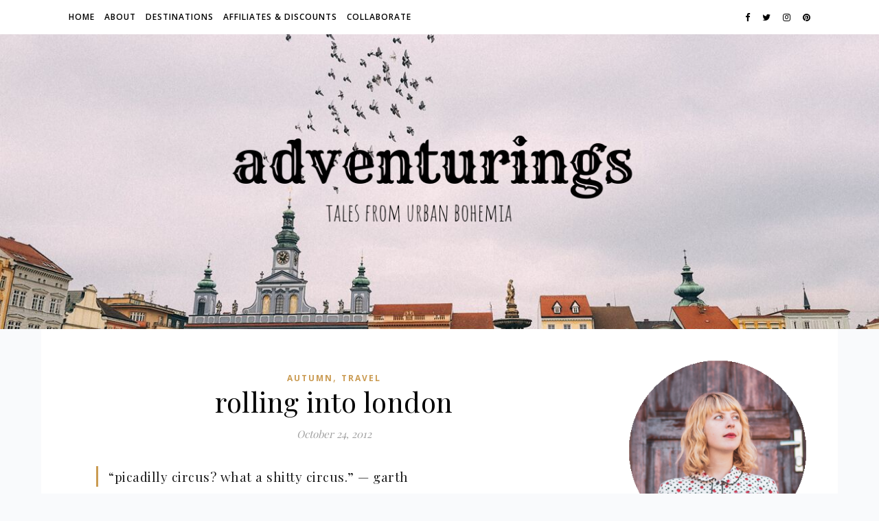

--- FILE ---
content_type: text/html; charset=UTF-8
request_url: https://adventurings.com/rolling-into-london/
body_size: 17583
content:
<!DOCTYPE html>
<html lang="en-US">
<head>
	<meta charset="UTF-8">
	<meta name="viewport" content="width=device-width, initial-scale=1.0" />
	<link rel="profile" href="https://gmpg.org/xfn/11">

<title>rolling into london &#8211; Adventurings</title>
<link rel='dns-prefetch' href='//fonts.googleapis.com' />
<link rel='dns-prefetch' href='//s.w.org' />
<link rel="alternate" type="application/rss+xml" title="Adventurings &raquo; Feed" href="https://adventurings.com/feed/" />
<link rel="alternate" type="application/rss+xml" title="Adventurings &raquo; Comments Feed" href="https://adventurings.com/comments/feed/" />
<link rel="alternate" type="application/rss+xml" title="Adventurings &raquo; rolling into london Comments Feed" href="https://adventurings.com/rolling-into-london/feed/" />
		<!-- This site uses the Google Analytics by MonsterInsights plugin v8.1.0 - Using Analytics tracking - https://www.monsterinsights.com/ -->
							<script src="//www.googletagmanager.com/gtag/js?id=UA-47283140-1"  type="text/javascript" data-cfasync="false" async></script>
			<script type="text/javascript" data-cfasync="false">
				var mi_version = '8.1.0';
				var mi_track_user = true;
				var mi_no_track_reason = '';
				
								var disableStrs = [
															'ga-disable-UA-47283140-1',
									];

				/* Function to detect opted out users */
				function __gtagTrackerIsOptedOut() {
					for ( var index = 0; index < disableStrs.length; index++ ) {
						if ( document.cookie.indexOf( disableStrs[ index ] + '=true' ) > -1 ) {
							return true;
						}
					}

					return false;
				}

				/* Disable tracking if the opt-out cookie exists. */
				if ( __gtagTrackerIsOptedOut() ) {
					for ( var index = 0; index < disableStrs.length; index++ ) {
						window[ disableStrs[ index ] ] = true;
					}
				}

				/* Opt-out function */
				function __gtagTrackerOptout() {
					for ( var index = 0; index < disableStrs.length; index++ ) {
						document.cookie = disableStrs[ index ] + '=true; expires=Thu, 31 Dec 2099 23:59:59 UTC; path=/';
						window[ disableStrs[ index ] ] = true;
					}
				}

				if ( 'undefined' === typeof gaOptout ) {
					function gaOptout() {
						__gtagTrackerOptout();
					}
				}
								window.dataLayer = window.dataLayer || [];

				window.MonsterInsightsDualTracker = {
					helpers: {},
					trackers: {},
				};
				if ( mi_track_user ) {
					function __gtagDataLayer() {
						dataLayer.push( arguments );
					}

					function __gtagTracker( type, name, parameters ) {
						if ( type === 'event' ) {
							
															parameters.send_to = monsterinsights_frontend.ua;
								__gtagDataLayer.apply( null, arguments );
													} else {
							__gtagDataLayer.apply( null, arguments );
						}
					}
					__gtagTracker( 'js', new Date() );
					__gtagTracker( 'set', {
						'developer_id.dZGIzZG' : true,
											} );
															__gtagTracker( 'config', 'UA-47283140-1', {"forceSSL":"true","link_attribution":"true"} );
										window.gtag = __gtagTracker;										(
						function () {
							/* https://developers.google.com/analytics/devguides/collection/analyticsjs/ */
							/* ga and __gaTracker compatibility shim. */
							var noopfn = function () {
								return null;
							};
							var newtracker = function () {
								return new Tracker();
							};
							var Tracker = function () {
								return null;
							};
							var p = Tracker.prototype;
							p.get = noopfn;
							p.set = noopfn;
							p.send = function (){
								var args = Array.prototype.slice.call(arguments);
								args.unshift( 'send' );
								__gaTracker.apply(null, args);
							};
							var __gaTracker = function () {
								var len = arguments.length;
								if ( len === 0 ) {
									return;
								}
								var f = arguments[len - 1];
								if ( typeof f !== 'object' || f === null || typeof f.hitCallback !== 'function' ) {
									if ( 'send' === arguments[0] ) {
										var hitConverted, hitObject = false, action;
										if ( 'event' === arguments[1] ) {
											if ( 'undefined' !== typeof arguments[3] ) {
												hitObject = {
													'eventAction': arguments[3],
													'eventCategory': arguments[2],
													'eventLabel': arguments[4],
													'value': arguments[5] ? arguments[5] : 1,
												}
											}
										}
										if ( 'pageview' === arguments[1] ) {
											if ( 'undefined' !== typeof arguments[2] ) {
												hitObject = {
													'eventAction': 'page_view',
													'page_path' : arguments[2],
												}
											}
										}
										if ( typeof arguments[2] === 'object' ) {
											hitObject = arguments[2];
										}
										if ( typeof arguments[5] === 'object' ) {
											Object.assign( hitObject, arguments[5] );
										}
										if ( 'undefined' !== typeof arguments[1].hitType ) {
											hitObject = arguments[1];
											if ( 'pageview' === hitObject.hitType ) {
												hitObject.eventAction = 'page_view';
											}
										}
										if ( hitObject ) {
											action = 'timing' === arguments[1].hitType ? 'timing_complete' : hitObject.eventAction;
											hitConverted = mapArgs( hitObject );
											__gtagTracker( 'event', action, hitConverted );
										}
									}
									return;
								}

								function mapArgs( args ) {
									var arg, hit = {};
									var gaMap = {
										'eventCategory': 'event_category',
										'eventAction': 'event_action',
										'eventLabel': 'event_label',
										'eventValue': 'event_value',
										'nonInteraction': 'non_interaction',
										'timingCategory': 'event_category',
										'timingVar': 'name',
										'timingValue': 'value',
										'timingLabel': 'event_label',
										'page' : 'page_path',
										'location' : 'page_location',
										'title' : 'page_title',
									};
									for ( arg in args ) {
																				if ( ! ( ! args.hasOwnProperty(arg) || ! gaMap.hasOwnProperty(arg) ) ) {
											hit[gaMap[arg]] = args[arg];
										} else {
											hit[arg] = args[arg];
										}
									}
									return hit;
								}

								try {
									f.hitCallback();
								} catch ( ex ) {
								}
							};
							__gaTracker.create = newtracker;
							__gaTracker.getByName = newtracker;
							__gaTracker.getAll = function () {
								return [];
							};
							__gaTracker.remove = noopfn;
							__gaTracker.loaded = true;
							window['__gaTracker'] = __gaTracker;
						}
					)();
									} else {
										console.log( "" );
					( function () {
							function __gtagTracker() {
								return null;
							}
							window['__gtagTracker'] = __gtagTracker;
							window['gtag'] = __gtagTracker;
					} )();
									}
			</script>
				<!-- / Google Analytics by MonsterInsights -->
				<script type="text/javascript">
			window._wpemojiSettings = {"baseUrl":"https:\/\/s.w.org\/images\/core\/emoji\/13.0.1\/72x72\/","ext":".png","svgUrl":"https:\/\/s.w.org\/images\/core\/emoji\/13.0.1\/svg\/","svgExt":".svg","source":{"concatemoji":"https:\/\/adventurings.com\/wp-includes\/js\/wp-emoji-release.min.js?ver=5.6.10"}};
			!function(e,a,t){var n,r,o,i=a.createElement("canvas"),p=i.getContext&&i.getContext("2d");function s(e,t){var a=String.fromCharCode;p.clearRect(0,0,i.width,i.height),p.fillText(a.apply(this,e),0,0);e=i.toDataURL();return p.clearRect(0,0,i.width,i.height),p.fillText(a.apply(this,t),0,0),e===i.toDataURL()}function c(e){var t=a.createElement("script");t.src=e,t.defer=t.type="text/javascript",a.getElementsByTagName("head")[0].appendChild(t)}for(o=Array("flag","emoji"),t.supports={everything:!0,everythingExceptFlag:!0},r=0;r<o.length;r++)t.supports[o[r]]=function(e){if(!p||!p.fillText)return!1;switch(p.textBaseline="top",p.font="600 32px Arial",e){case"flag":return s([127987,65039,8205,9895,65039],[127987,65039,8203,9895,65039])?!1:!s([55356,56826,55356,56819],[55356,56826,8203,55356,56819])&&!s([55356,57332,56128,56423,56128,56418,56128,56421,56128,56430,56128,56423,56128,56447],[55356,57332,8203,56128,56423,8203,56128,56418,8203,56128,56421,8203,56128,56430,8203,56128,56423,8203,56128,56447]);case"emoji":return!s([55357,56424,8205,55356,57212],[55357,56424,8203,55356,57212])}return!1}(o[r]),t.supports.everything=t.supports.everything&&t.supports[o[r]],"flag"!==o[r]&&(t.supports.everythingExceptFlag=t.supports.everythingExceptFlag&&t.supports[o[r]]);t.supports.everythingExceptFlag=t.supports.everythingExceptFlag&&!t.supports.flag,t.DOMReady=!1,t.readyCallback=function(){t.DOMReady=!0},t.supports.everything||(n=function(){t.readyCallback()},a.addEventListener?(a.addEventListener("DOMContentLoaded",n,!1),e.addEventListener("load",n,!1)):(e.attachEvent("onload",n),a.attachEvent("onreadystatechange",function(){"complete"===a.readyState&&t.readyCallback()})),(n=t.source||{}).concatemoji?c(n.concatemoji):n.wpemoji&&n.twemoji&&(c(n.twemoji),c(n.wpemoji)))}(window,document,window._wpemojiSettings);
		</script>
		<style type="text/css">
img.wp-smiley,
img.emoji {
	display: inline !important;
	border: none !important;
	box-shadow: none !important;
	height: 1em !important;
	width: 1em !important;
	margin: 0 .07em !important;
	vertical-align: -0.1em !important;
	background: none !important;
	padding: 0 !important;
}
</style>
	<link rel='stylesheet' id='wp-block-library-css'  href='https://adventurings.com/wp-includes/css/dist/block-library/style.min.css?ver=5.6.10' type='text/css' media='all' />
<link rel='stylesheet' id='SFSImainCss-css'  href='https://adventurings.com/wp-content/plugins/ultimate-social-media-icons/css/sfsi-style.css?ver=5.6.10' type='text/css' media='all' />
<link rel='stylesheet' id='ashe-style-css'  href='https://adventurings.com/wp-content/themes/ashe/style.css?ver=1.8.2' type='text/css' media='all' />
<link rel='stylesheet' id='fontawesome-css'  href='https://adventurings.com/wp-content/themes/ashe/assets/css/font-awesome.css?ver=5.6.10' type='text/css' media='all' />
<link rel='stylesheet' id='fontello-css'  href='https://adventurings.com/wp-content/themes/ashe/assets/css/fontello.css?ver=5.6.10' type='text/css' media='all' />
<link rel='stylesheet' id='slick-css'  href='https://adventurings.com/wp-content/themes/ashe/assets/css/slick.css?ver=5.6.10' type='text/css' media='all' />
<link rel='stylesheet' id='scrollbar-css'  href='https://adventurings.com/wp-content/themes/ashe/assets/css/perfect-scrollbar.css?ver=5.6.10' type='text/css' media='all' />
<link rel='stylesheet' id='ashe-responsive-css'  href='https://adventurings.com/wp-content/themes/ashe/assets/css/responsive.css?ver=1.8.2' type='text/css' media='all' />
<link rel='stylesheet' id='ashe-playfair-font-css'  href='//fonts.googleapis.com/css?family=Playfair+Display%3A400%2C700&#038;ver=1.0.0' type='text/css' media='all' />
<link rel='stylesheet' id='ashe-opensans-font-css'  href='//fonts.googleapis.com/css?family=Open+Sans%3A400italic%2C400%2C600italic%2C600%2C700italic%2C700&#038;ver=1.0.0' type='text/css' media='all' />
<link rel='stylesheet' id='goodrds_css-css'  href='https://adventurings.com/wp-content/plugins/display-good-reads-books/goodrds.css?ver=1568916052' type='text/css' media='all' />
<script type='text/javascript' id='monsterinsights-frontend-script-js-extra'>
/* <![CDATA[ */
var monsterinsights_frontend = {"js_events_tracking":"true","download_extensions":"doc,pdf,ppt,zip,xls,docx,pptx,xlsx","inbound_paths":"[{\"path\":\"\\\/go\\\/\",\"label\":\"affiliate\"},{\"path\":\"\\\/recommend\\\/\",\"label\":\"affiliate\"}]","home_url":"https:\/\/adventurings.com","hash_tracking":"false","ua":"UA-47283140-1","v4_id":""};
/* ]]> */
</script>
<script type='text/javascript' src='https://adventurings.com/wp-content/plugins/google-analytics-for-wordpress/assets/js/frontend-gtag.min.js?ver=8.1.0' id='monsterinsights-frontend-script-js'></script>
<script type='text/javascript' src='https://adventurings.com/wp-includes/js/jquery/jquery.min.js?ver=3.5.1' id='jquery-core-js'></script>
<script type='text/javascript' src='https://adventurings.com/wp-includes/js/jquery/jquery-migrate.min.js?ver=3.3.2' id='jquery-migrate-js'></script>
<link rel="https://api.w.org/" href="https://adventurings.com/wp-json/" /><link rel="alternate" type="application/json" href="https://adventurings.com/wp-json/wp/v2/posts/618" /><link rel="EditURI" type="application/rsd+xml" title="RSD" href="https://adventurings.com/xmlrpc.php?rsd" />
<link rel="wlwmanifest" type="application/wlwmanifest+xml" href="https://adventurings.com/wp-includes/wlwmanifest.xml" /> 
<meta name="generator" content="WordPress 5.6.10" />
<link rel="canonical" href="https://adventurings.com/rolling-into-london/" />
<link rel='shortlink' href='https://adventurings.com/?p=618' />
<link rel="alternate" type="application/json+oembed" href="https://adventurings.com/wp-json/oembed/1.0/embed?url=https%3A%2F%2Fadventurings.com%2Frolling-into-london%2F" />
<link rel="alternate" type="text/xml+oembed" href="https://adventurings.com/wp-json/oembed/1.0/embed?url=https%3A%2F%2Fadventurings.com%2Frolling-into-london%2F&#038;format=xml" />
<meta name="follow.[base64]" content="Qv2Yrfm4vUL6F0DtazD4"/><meta name="viewport" content="width=device-width, initial-scale=1"><link rel="pingback" href="https://adventurings.com/xmlrpc.php">
<style id="ashe_dynamic_css">#top-bar {background-color: #ffffff;}#top-bar a {color: #000000;}#top-bar a:hover,#top-bar li.current-menu-item > a,#top-bar li.current-menu-ancestor > a,#top-bar .sub-menu li.current-menu-item > a,#top-bar .sub-menu li.current-menu-ancestor> a {color: #ca9b52;}#top-menu .sub-menu,#top-menu .sub-menu a {background-color: #ffffff;border-color: rgba(0,0,0, 0.05);}.header-logo a,.site-description {color: #111111;}.entry-header {background-color: #ffffff;}#main-nav {background-color: #ffffff;box-shadow: 0px 1px 5px rgba(0,0,0, 0.1);}#featured-links h6 {background-color: rgba(255,255,255, 0.85);color: #000000;}#main-nav a,#main-nav i,#main-nav #s {color: #000000;}.main-nav-sidebar span,.sidebar-alt-close-btn span {background-color: #000000;}#main-nav a:hover,#main-nav i:hover,#main-nav li.current-menu-item > a,#main-nav li.current-menu-ancestor > a,#main-nav .sub-menu li.current-menu-item > a,#main-nav .sub-menu li.current-menu-ancestor> a {color: #ca9b52;}.main-nav-sidebar:hover span {background-color: #ca9b52;}#main-menu .sub-menu,#main-menu .sub-menu a {background-color: #ffffff;border-color: rgba(0,0,0, 0.05);}#main-nav #s {background-color: #ffffff;}#main-nav #s::-webkit-input-placeholder { /* Chrome/Opera/Safari */color: rgba(0,0,0, 0.7);}#main-nav #s::-moz-placeholder { /* Firefox 19+ */color: rgba(0,0,0, 0.7);}#main-nav #s:-ms-input-placeholder { /* IE 10+ */color: rgba(0,0,0, 0.7);}#main-nav #s:-moz-placeholder { /* Firefox 18- */color: rgba(0,0,0, 0.7);}/* Background */.sidebar-alt,#featured-links,.main-content,.featured-slider-area,.page-content select,.page-content input,.page-content textarea {background-color: #ffffff;}/* Text */.page-content,.page-content select,.page-content input,.page-content textarea,.page-content .post-author a,.page-content .ashe-widget a,.page-content .comment-author {color: #464646;}/* Title */.page-content h1,.page-content h2,.page-content h3,.page-content h4,.page-content h5,.page-content h6,.page-content .post-title a,.page-content .author-description h4 a,.page-content .related-posts h4 a,.page-content .blog-pagination .previous-page a,.page-content .blog-pagination .next-page a,blockquote,.page-content .post-share a {color: #030303;}.page-content .post-title a:hover {color: rgba(3,3,3, 0.75);}/* Meta */.page-content .post-date,.page-content .post-comments,.page-content .post-author,.page-content [data-layout*="list"] .post-author a,.page-content .related-post-date,.page-content .comment-meta a,.page-content .author-share a,.page-content .post-tags a,.page-content .tagcloud a,.widget_categories li,.widget_archive li,.ahse-subscribe-box p,.rpwwt-post-author,.rpwwt-post-categories,.rpwwt-post-date,.rpwwt-post-comments-number {color: #a1a1a1;}.page-content input::-webkit-input-placeholder { /* Chrome/Opera/Safari */color: #a1a1a1;}.page-content input::-moz-placeholder { /* Firefox 19+ */color: #a1a1a1;}.page-content input:-ms-input-placeholder { /* IE 10+ */color: #a1a1a1;}.page-content input:-moz-placeholder { /* Firefox 18- */color: #a1a1a1;}/* Accent */.page-content a,.post-categories,.page-content .ashe-widget.widget_text a {color: #ca9b52;}.page-content .elementor a,.page-content .elementor a:hover {color: inherit;}.ps-container > .ps-scrollbar-y-rail > .ps-scrollbar-y {background: #ca9b52;}.page-content a:hover {color: rgba(202,155,82, 0.8);}blockquote {border-color: #ca9b52;}/* Selection */::-moz-selection {color: #ffffff;background: #ca9b52;}::selection {color: #ffffff;background: #ca9b52;}/* Border */.page-content .post-footer,[data-layout*="list"] .blog-grid > li,.page-content .author-description,.page-content .related-posts,.page-content .entry-comments,.page-content .ashe-widget li,.page-content #wp-calendar,.page-content #wp-calendar caption,.page-content #wp-calendar tbody td,.page-content .widget_nav_menu li a,.page-content .tagcloud a,.page-content select,.page-content input,.page-content textarea,.widget-title h2:before,.widget-title h2:after,.post-tags a,.gallery-caption,.wp-caption-text,table tr,table th,table td,pre,.category-description {border-color: #e8e8e8;}hr {background-color: #e8e8e8;}/* Buttons */.widget_search i,.widget_search #searchsubmit,.single-navigation i,.page-content .submit,.page-content .blog-pagination.numeric a,.page-content .blog-pagination.load-more a,.page-content .ashe-subscribe-box input[type="submit"],.page-content .widget_wysija input[type="submit"],.page-content .post-password-form input[type="submit"],.page-content .wpcf7 [type="submit"] {color: #ffffff;background-color: #333333;}.single-navigation i:hover,.page-content .submit:hover,.page-content .blog-pagination.numeric a:hover,.page-content .blog-pagination.numeric span,.page-content .blog-pagination.load-more a:hover,.page-content .ashe-subscribe-box input[type="submit"]:hover,.page-content .widget_wysija input[type="submit"]:hover,.page-content .post-password-form input[type="submit"]:hover,.page-content .wpcf7 [type="submit"]:hover {color: #ffffff;background-color: #ca9b52;}/* Image Overlay */.image-overlay,#infscr-loading,.page-content h4.image-overlay {color: #ffffff;background-color: rgba(73,73,73, 0.3);}.image-overlay a,.post-slider .prev-arrow,.post-slider .next-arrow,.page-content .image-overlay a,#featured-slider .slick-arrow,#featured-slider .slider-dots {color: #ffffff;}.slide-caption {background: rgba(255,255,255, 0.95);}#featured-slider .slick-active {background: #ffffff;}#page-footer,#page-footer select,#page-footer input,#page-footer textarea {background-color: #f6f6f6;color: #333333;}#page-footer,#page-footer a,#page-footer select,#page-footer input,#page-footer textarea {color: #333333;}#page-footer #s::-webkit-input-placeholder { /* Chrome/Opera/Safari */color: #333333;}#page-footer #s::-moz-placeholder { /* Firefox 19+ */color: #333333;}#page-footer #s:-ms-input-placeholder { /* IE 10+ */color: #333333;}#page-footer #s:-moz-placeholder { /* Firefox 18- */color: #333333;}/* Title */#page-footer h1,#page-footer h2,#page-footer h3,#page-footer h4,#page-footer h5,#page-footer h6 {color: #111111;}#page-footer a:hover {color: #ca9b52;}/* Border */#page-footer a,#page-footer .ashe-widget li,#page-footer #wp-calendar,#page-footer #wp-calendar caption,#page-footer #wp-calendar tbody td,#page-footer .widget_nav_menu li a,#page-footer select,#page-footer input,#page-footer textarea,#page-footer .widget-title h2:before,#page-footer .widget-title h2:after,.footer-widgets {border-color: #e0dbdb;}#page-footer hr {background-color: #e0dbdb;}.ashe-preloader-wrap {background-color: #ffffff;}@media screen and ( max-width: 768px ) {#featured-links {display: none;}}@media screen and ( max-width: 640px ) {.related-posts {display: none;}}.header-logo a {font-family: 'Open Sans';}#top-menu li a {font-family: 'Open Sans';}#main-menu li a {font-family: 'Open Sans';}#mobile-menu li {font-family: 'Open Sans';}#top-menu li a,#main-menu li a,#mobile-menu li {text-transform: uppercase;}.boxed-wrapper {max-width: 1160px;}.sidebar-alt {max-width: 340px;left: -340px; padding: 85px 35px 0px;}.sidebar-left,.sidebar-right {width: 307px;}.main-container {width: calc(100% - 307px);width: -webkit-calc(100% - 307px);}#top-bar > div,#main-nav > div,#featured-links,.main-content,.page-footer-inner,.featured-slider-area.boxed-wrapper {padding-left: 40px;padding-right: 40px;}#top-menu {float: left;}.top-bar-socials {float: right;}.entry-header {height: 500px;background-image:url(https://adventurings.com/wp-content/uploads/2019/09/adventurings-6.png);background-size: cover;}.entry-header {background-position: center center;}.logo-img {max-width: 500px;}.mini-logo a {max-width: 70px;}.header-logo a:not(.logo-img),.site-description {display: none;}#main-nav {text-align: center;}.main-nav-sidebar {position: absolute;top: 0px;left: 40px;z-index: 1;}.main-nav-icons {position: absolute;top: 0px;right: 40px;z-index: 2;}.mini-logo {position: absolute;left: auto;top: 0;}.main-nav-sidebar ~ .mini-logo {margin-left: 30px;}#featured-links .featured-link {margin-right: 20px;}#featured-links .featured-link:last-of-type {margin-right: 0;}#featured-links .featured-link {width: calc( (100% - -20px) / 0 - 1px);width: -webkit-calc( (100% - -20px) / 0- 1px);}.featured-link:nth-child(1) .cv-inner {display: none;}.featured-link:nth-child(2) .cv-inner {display: none;}.featured-link:nth-child(3) .cv-inner {display: none;}.blog-grid > li {width: 100%;margin-bottom: 30px;}.sidebar-right {padding-left: 37px;}.post-content > p:first-of-type:first-letter {font-family: "Playfair Display";font-weight: 400;float: left;margin: 0px 12px 0 0;font-size: 80px;line-height: 65px;text-align: center;color: #030303;}@-moz-document url-prefix() {.post-content > p:first-of-type:first-letter {margin-top: 10px !important;}}.footer-widgets > .ashe-widget {width: 30%;margin-right: 5%;}.footer-widgets > .ashe-widget:nth-child(3n+3) {margin-right: 0;}.footer-widgets > .ashe-widget:nth-child(3n+4) {clear: both;}.copyright-info {float: right;}.footer-socials {float: left;}.woocommerce div.product .stock,.woocommerce div.product p.price,.woocommerce div.product span.price,.woocommerce ul.products li.product .price,.woocommerce-Reviews .woocommerce-review__author,.woocommerce form .form-row .required,.woocommerce form .form-row.woocommerce-invalid label,.woocommerce .page-content div.product .woocommerce-tabs ul.tabs li a {color: #464646;}.woocommerce a.remove:hover {color: #464646 !important;}.woocommerce a.remove,.woocommerce .product_meta,.page-content .woocommerce-breadcrumb,.page-content .woocommerce-review-link,.page-content .woocommerce-breadcrumb a,.page-content .woocommerce-MyAccount-navigation-link a,.woocommerce .woocommerce-info:before,.woocommerce .page-content .woocommerce-result-count,.woocommerce-page .page-content .woocommerce-result-count,.woocommerce-Reviews .woocommerce-review__published-date,.woocommerce .product_list_widget .quantity,.woocommerce .widget_products .amount,.woocommerce .widget_price_filter .price_slider_amount,.woocommerce .widget_recently_viewed_products .amount,.woocommerce .widget_top_rated_products .amount,.woocommerce .widget_recent_reviews .reviewer {color: #a1a1a1;}.woocommerce a.remove {color: #a1a1a1 !important;}p.demo_store,.woocommerce-store-notice,.woocommerce span.onsale { background-color: #ca9b52;}.woocommerce .star-rating::before,.woocommerce .star-rating span::before,.woocommerce .page-content ul.products li.product .button,.page-content .woocommerce ul.products li.product .button,.page-content .woocommerce-MyAccount-navigation-link.is-active a,.page-content .woocommerce-MyAccount-navigation-link a:hover { color: #ca9b52;}.woocommerce form.login,.woocommerce form.register,.woocommerce-account fieldset,.woocommerce form.checkout_coupon,.woocommerce .woocommerce-info,.woocommerce .woocommerce-error,.woocommerce .woocommerce-message,.woocommerce .widget_shopping_cart .total,.woocommerce.widget_shopping_cart .total,.woocommerce-Reviews .comment_container,.woocommerce-cart #payment ul.payment_methods,#add_payment_method #payment ul.payment_methods,.woocommerce-checkout #payment ul.payment_methods,.woocommerce div.product .woocommerce-tabs ul.tabs::before,.woocommerce div.product .woocommerce-tabs ul.tabs::after,.woocommerce div.product .woocommerce-tabs ul.tabs li,.woocommerce .woocommerce-MyAccount-navigation-link,.select2-container--default .select2-selection--single {border-color: #e8e8e8;}.woocommerce-cart #payment,#add_payment_method #payment,.woocommerce-checkout #payment,.woocommerce .woocommerce-info,.woocommerce .woocommerce-error,.woocommerce .woocommerce-message,.woocommerce div.product .woocommerce-tabs ul.tabs li {background-color: rgba(232,232,232, 0.3);}.woocommerce-cart #payment div.payment_box::before,#add_payment_method #payment div.payment_box::before,.woocommerce-checkout #payment div.payment_box::before {border-color: rgba(232,232,232, 0.5);}.woocommerce-cart #payment div.payment_box,#add_payment_method #payment div.payment_box,.woocommerce-checkout #payment div.payment_box {background-color: rgba(232,232,232, 0.5);}.page-content .woocommerce input.button,.page-content .woocommerce a.button,.page-content .woocommerce a.button.alt,.page-content .woocommerce button.button.alt,.page-content .woocommerce input.button.alt,.page-content .woocommerce #respond input#submit.alt,.woocommerce .page-content .widget_product_search input[type="submit"],.woocommerce .page-content .woocommerce-message .button,.woocommerce .page-content a.button.alt,.woocommerce .page-content button.button.alt,.woocommerce .page-content #respond input#submit,.woocommerce .page-content .widget_price_filter .button,.woocommerce .page-content .woocommerce-message .button,.woocommerce-page .page-content .woocommerce-message .button,.woocommerce .page-content nav.woocommerce-pagination ul li a,.woocommerce .page-content nav.woocommerce-pagination ul li span {color: #ffffff;background-color: #333333;}.page-content .woocommerce input.button:hover,.page-content .woocommerce a.button:hover,.page-content .woocommerce a.button.alt:hover,.page-content .woocommerce button.button.alt:hover,.page-content .woocommerce input.button.alt:hover,.page-content .woocommerce #respond input#submit.alt:hover,.woocommerce .page-content .woocommerce-message .button:hover,.woocommerce .page-content a.button.alt:hover,.woocommerce .page-content button.button.alt:hover,.woocommerce .page-content #respond input#submit:hover,.woocommerce .page-content .widget_price_filter .button:hover,.woocommerce .page-content .woocommerce-message .button:hover,.woocommerce-page .page-content .woocommerce-message .button:hover,.woocommerce .page-content nav.woocommerce-pagination ul li a:hover,.woocommerce .page-content nav.woocommerce-pagination ul li span.current {color: #ffffff;background-color: #ca9b52;}.woocommerce .page-content nav.woocommerce-pagination ul li a.prev,.woocommerce .page-content nav.woocommerce-pagination ul li a.next {color: #333333;}.woocommerce .page-content nav.woocommerce-pagination ul li a.prev:hover,.woocommerce .page-content nav.woocommerce-pagination ul li a.next:hover {color: #ca9b52;}.woocommerce .page-content nav.woocommerce-pagination ul li a.prev:after,.woocommerce .page-content nav.woocommerce-pagination ul li a.next:after {color: #ffffff;}.woocommerce .page-content nav.woocommerce-pagination ul li a.prev:hover:after,.woocommerce .page-content nav.woocommerce-pagination ul li a.next:hover:after {color: #ffffff;}.cssload-cube{background-color:#333333;width:9px;height:9px;position:absolute;margin:auto;animation:cssload-cubemove 2s infinite ease-in-out;-o-animation:cssload-cubemove 2s infinite ease-in-out;-ms-animation:cssload-cubemove 2s infinite ease-in-out;-webkit-animation:cssload-cubemove 2s infinite ease-in-out;-moz-animation:cssload-cubemove 2s infinite ease-in-out}.cssload-cube1{left:13px;top:0;animation-delay:.1s;-o-animation-delay:.1s;-ms-animation-delay:.1s;-webkit-animation-delay:.1s;-moz-animation-delay:.1s}.cssload-cube2{left:25px;top:0;animation-delay:.2s;-o-animation-delay:.2s;-ms-animation-delay:.2s;-webkit-animation-delay:.2s;-moz-animation-delay:.2s}.cssload-cube3{left:38px;top:0;animation-delay:.3s;-o-animation-delay:.3s;-ms-animation-delay:.3s;-webkit-animation-delay:.3s;-moz-animation-delay:.3s}.cssload-cube4{left:0;top:13px;animation-delay:.1s;-o-animation-delay:.1s;-ms-animation-delay:.1s;-webkit-animation-delay:.1s;-moz-animation-delay:.1s}.cssload-cube5{left:13px;top:13px;animation-delay:.2s;-o-animation-delay:.2s;-ms-animation-delay:.2s;-webkit-animation-delay:.2s;-moz-animation-delay:.2s}.cssload-cube6{left:25px;top:13px;animation-delay:.3s;-o-animation-delay:.3s;-ms-animation-delay:.3s;-webkit-animation-delay:.3s;-moz-animation-delay:.3s}.cssload-cube7{left:38px;top:13px;animation-delay:.4s;-o-animation-delay:.4s;-ms-animation-delay:.4s;-webkit-animation-delay:.4s;-moz-animation-delay:.4s}.cssload-cube8{left:0;top:25px;animation-delay:.2s;-o-animation-delay:.2s;-ms-animation-delay:.2s;-webkit-animation-delay:.2s;-moz-animation-delay:.2s}.cssload-cube9{left:13px;top:25px;animation-delay:.3s;-o-animation-delay:.3s;-ms-animation-delay:.3s;-webkit-animation-delay:.3s;-moz-animation-delay:.3s}.cssload-cube10{left:25px;top:25px;animation-delay:.4s;-o-animation-delay:.4s;-ms-animation-delay:.4s;-webkit-animation-delay:.4s;-moz-animation-delay:.4s}.cssload-cube11{left:38px;top:25px;animation-delay:.5s;-o-animation-delay:.5s;-ms-animation-delay:.5s;-webkit-animation-delay:.5s;-moz-animation-delay:.5s}.cssload-cube12{left:0;top:38px;animation-delay:.3s;-o-animation-delay:.3s;-ms-animation-delay:.3s;-webkit-animation-delay:.3s;-moz-animation-delay:.3s}.cssload-cube13{left:13px;top:38px;animation-delay:.4s;-o-animation-delay:.4s;-ms-animation-delay:.4s;-webkit-animation-delay:.4s;-moz-animation-delay:.4s}.cssload-cube14{left:25px;top:38px;animation-delay:.5s;-o-animation-delay:.5s;-ms-animation-delay:.5s;-webkit-animation-delay:.5s;-moz-animation-delay:.5s}.cssload-cube15{left:38px;top:38px;animation-delay:.6s;-o-animation-delay:.6s;-ms-animation-delay:.6s;-webkit-animation-delay:.6s;-moz-animation-delay:.6s}.cssload-spinner{margin:auto;width:49px;height:49px;position:relative}@keyframes cssload-cubemove{35%{transform:scale(0.005)}50%{transform:scale(1.7)}65%{transform:scale(0.005)}}@-o-keyframes cssload-cubemove{35%{-o-transform:scale(0.005)}50%{-o-transform:scale(1.7)}65%{-o-transform:scale(0.005)}}@-ms-keyframes cssload-cubemove{35%{-ms-transform:scale(0.005)}50%{-ms-transform:scale(1.7)}65%{-ms-transform:scale(0.005)}}@-webkit-keyframes cssload-cubemove{35%{-webkit-transform:scale(0.005)}50%{-webkit-transform:scale(1.7)}65%{-webkit-transform:scale(0.005)}}@-moz-keyframes cssload-cubemove{35%{-moz-transform:scale(0.005)}50%{-moz-transform:scale(1.7)}65%{-moz-transform:scale(0.005)}}</style><style type="text/css" id="custom-background-css">
body.custom-background { background-color: #f9fafc; }
</style>
	<link rel="icon" href="https://adventurings.com/wp-content/uploads/2019/09/cropped-cynthavatar-32x32.jpg" sizes="32x32" />
<link rel="icon" href="https://adventurings.com/wp-content/uploads/2019/09/cropped-cynthavatar-192x192.jpg" sizes="192x192" />
<link rel="apple-touch-icon" href="https://adventurings.com/wp-content/uploads/2019/09/cropped-cynthavatar-180x180.jpg" />
<meta name="msapplication-TileImage" content="https://adventurings.com/wp-content/uploads/2019/09/cropped-cynthavatar-270x270.jpg" />
</head>

<body class="post-template-default single single-post postid-618 single-format-standard custom-background wp-embed-responsive">

	<!-- Preloader -->
	
	<!-- Page Wrapper -->
	<div id="page-wrap">

		<!-- Boxed Wrapper -->
		<div id="page-header" >

		
<div id="top-bar" class="clear-fix">
	<div class="boxed-wrapper">
		
		
		<div class="top-bar-socials">

			
			<a href="http://www.facebook.com/adventuringsblog" target="_blank">
				<i class="fa fa-facebook"></i>
			</a>
			
							<a href="http://www.twitter.com/cynthj" target="_blank">
					<i class="fa fa-twitter"></i>
				</a>
			
							<a href="http://www.instagram.com/ladyadventuring" target="_blank">
					<i class="fa fa-instagram"></i>
				</a>
			
							<a href="http://www.pinterest.com/adventurings" target="_blank">
					<i class="fa fa-pinterest"></i>
				</a>
			
		</div>

	<nav class="top-menu-container"><ul id="top-menu" class=""><li id="menu-item-642" class="menu-item menu-item-type-custom menu-item-object-custom menu-item-642"><a href="http://www.adventurings.com">Home</a></li>
<li id="menu-item-37" class="menu-item menu-item-type-post_type menu-item-object-page menu-item-37"><a href="https://adventurings.com/about/">About</a></li>
<li id="menu-item-714" class="menu-item menu-item-type-post_type menu-item-object-page menu-item-714"><a href="https://adventurings.com/destinations/">Destinations</a></li>
<li id="menu-item-666" class="menu-item menu-item-type-post_type menu-item-object-page menu-item-666"><a href="https://adventurings.com/discounts/">Affiliates &#038; Discounts</a></li>
<li id="menu-item-679" class="menu-item menu-item-type-post_type menu-item-object-page menu-item-679"><a href="https://adventurings.com/collaborate/">Collaborate</a></li>
</ul></nav>				
			<!-- Mobile Menu Button -->
			<span class="mobile-menu-btn">
				<i class="fa fa-bars"></i>
			</span>

			<nav class="mobile-menu-container"><ul id="mobile-menu" class=""><li class="menu-item menu-item-type-custom menu-item-object-custom menu-item-642"><a href="http://www.adventurings.com">Home</a></li>
<li class="menu-item menu-item-type-post_type menu-item-object-page menu-item-37"><a href="https://adventurings.com/about/">About</a></li>
<li class="menu-item menu-item-type-post_type menu-item-object-page menu-item-714"><a href="https://adventurings.com/destinations/">Destinations</a></li>
<li class="menu-item menu-item-type-post_type menu-item-object-page menu-item-666"><a href="https://adventurings.com/discounts/">Affiliates &#038; Discounts</a></li>
<li class="menu-item menu-item-type-post_type menu-item-object-page menu-item-679"><a href="https://adventurings.com/collaborate/">Collaborate</a></li>
</ul></nav>
	</div>
</div><!-- #top-bar -->


	<div class="entry-header">
		<div class="cv-outer">
		<div class="cv-inner">
			<div class="header-logo">
				
									
										<a href="https://adventurings.com/">Adventurings</a>
					
								
				<p class="site-description">tales from urban bohemia &amp; finding a simpler pace of life in the czech republic</p>
				
			</div>
		</div>
		</div>
	</div>


		</div><!-- .boxed-wrapper -->

		<!-- Page Content -->
		<div class="page-content">

			
<!-- Page Content -->
<div class="main-content clear-fix boxed-wrapper" data-sidebar-sticky="">


	
	<!-- Main Container -->
	<div class="main-container">

		<article id="post-618" class="post-618 post type-post status-publish format-standard hentry category-autumn category-travel tag-london tag-paris">

	

	<div class="post-media">
			</div>

	<header class="post-header">

		<div class="post-categories"><a href="https://adventurings.com/category/autumn/" rel="category tag">Autumn</a>,&nbsp;&nbsp;<a href="https://adventurings.com/category/travel/" rel="category tag">Travel</a> </div>
				<h1 class="post-title">rolling into london</h1>
		
				<div class="post-meta clear-fix">

							<span class="post-date">October 24, 2012</span>
						
			<span class="meta-sep">/</span>
			
			
		</div>
		
	</header>

	<div class="post-content">

		<blockquote><p>&#8220;picadilly circus? what a shitty circus.&#8221; &#8212; garth</p></blockquote>
<p>just rolled into paris from london on a nine hour bus journey!  (and remember kids, book your channel tunnel train tickets early!) it really wasn’t that bad since we were on a ferry for three hours of it.</p>
<p>we were really lucky to be able to stay with one of our previous host’s sister, who lives in the pimlico district of london, so i felt right at home.  my favorite part of london was the first night we got in which happened to be warm and calm (before it starting gradually pouring down rain): walking along the opposite side of the river to parliament and big ben.  it really hit me that we’ve left scotland and are continuing on our “european capital tour 2012– five cities, one month”.  and not very often do i find myself strolling along the thames gazing out at parliament, so wow.  london’s one of those cities you know you’ll always return to for some reason or another.</p>
<figure class="tmblr-full" data-orig-height="375" data-orig-width="500"><img src="https://66.media.tumblr.com/7587d663b54076525e95b8f136670677/630d4958f77af3b2-9a/s540x810/ed9c7bd6fad1f4f733567734004f988244f2294b.jpg" data-orig-height="375" data-orig-width="500" /></figure>
<figure class="tmblr-full" data-orig-height="375" data-orig-width="500"><img src="https://66.media.tumblr.com/bfed738d7d8b2101ca42551fbc55f199/630d4958f77af3b2-70/s540x810/e2a50fc1d259d5ace242b11c09caccde397f7c75.jpg" data-orig-height="375" data-orig-width="500" /></figure>
<figure class="tmblr-full" data-orig-height="375" data-orig-width="500"><img src="https://66.media.tumblr.com/541ec42a67f0cbd0fb1ea2e8e62c112a/630d4958f77af3b2-ed/s540x810/a6f5b06830962a28711fd05695d142849305a800.jpg" data-orig-height="375" data-orig-width="500" /></figure>
<p>i could stare at this clockface for whole minutes, maybe even five minutes. does big ben remind anyone else of my favorite long-lost disney film, <a href="http://www.imdb.com/title/tt0091149/" target="_blank" rel="noopener noreferrer">the great mouse detective</a>?</p>
<figure class="tmblr-full" data-orig-height="375" data-orig-width="500"><img src="https://66.media.tumblr.com/060e0c737d6a39023d338254606a4ca8/630d4958f77af3b2-d6/s540x810/2c310c66bd65b8b67cb45d59e3da5ea444d8661d.jpg" data-orig-height="375" data-orig-width="500" /></figure>
<figure class="tmblr-full" data-orig-height="375" data-orig-width="500"><img src="https://66.media.tumblr.com/def9e4e891de0a7fdb4162d6508667e0/630d4958f77af3b2-0f/s540x810/db22c4aea83c08bebb0749634d1505554435c987.jpg" data-orig-height="375" data-orig-width="500" /></figure>
<p>tower bridge as seen from the tower of london</p>
<p>other favorite thing is that <a href="http://www.lush.com" target="_blank" rel="noopener noreferrer">LUSH</a> products are super cheap in london, even with the pound being as it is.  this is because they are made nearby and since many of the materials they purchase come from turkey, it is cheaper to get them to the UK than the US. soooo, i stocked up.  kind of glad to get away from the pound, not gonna lie.  i will miss being able to communicate, friendly locals, and tea time.</p>
<hr />
<p>so happy to be in paris!  and for halloween too!  so it seems fitting that we’re staying in the gobelins district (13eme).  finding some jack-o-lanterns at a french market is priority two or three… after purchasing a proper winter coat.  (my coat i brought for winter sort of fell apart on me and there’s no way i can shamefully wear it now that we are in paris.  it ugggly.)  gobelins is a pretty central area of the city and it is a relatively short walk to things like the pantheon, blvd saint germain, and jardin des plantes.</p>
<p>fortunately we are staying about two weeks so there’s no rush for anything– just how i planned it.  today strolled leisurely around for about five hours… north to the ille de la cite and notre dame, along the seine looking at the bookstalls and fall foliage, up to the tuileries, then picnicked on a bench on blvd saint germain… quiche and a big pink macaron.  really, i this thing was the size of my fist.  i thought macarons were just tiny little things!  best pastries in the world. paris = magic.</p>
<figure class="tmblr-full" data-orig-height="667" data-orig-width="500"><img src="https://66.media.tumblr.com/fd4b8df724ce77fc4755f46e01f682f1/630d4958f77af3b2-0f/s540x810/5a06710e60f62ecd34df72ec819c4ffa73983246.jpg" data-orig-height="667" data-orig-width="500" /></figure>
<div class='sfsi_Sicons' style='width: 100%; display: inline-block; vertical-align: middle; text-align:left'><div style='margin:0px 8px 0px 0px; line-height: 24px'><span></span></div><div class='sfsi_socialwpr'><div class='sf_subscrbe sf_icon' style='text-align:left;vertical-align: middle;float:left;width:auto'><a href="https://www.specificfeeds.com/widgets/emailSubscribeEncFeed/[base64]/OA==/" target="_blank"><img src="https://adventurings.com/wp-content/plugins/ultimate-social-media-icons/images/follow_subscribe.png" alt="error" /></a></div><div class='sf_fb sf_icon' style='text-align:left;vertical-align: middle;'><div class="fb-like" data-href="https://adventurings.com/rolling-into-london/"  data-send="false" data-layout="button" ></div></div><div class='sf_fb_share sf_icon' style='text-align:left;vertical-align: middle;'><a  target='_blank' href='https://www.facebook.com/sharer/sharer.php?u=https%3A%2F%2Fadventurings.com%2Frolling-into-london%2F' style='display:inline-block;'  > <img class='sfsi_wicon'  data-pin-nopin='true' width='auto' height='auto' alt='fb-share-icon' title='Facebook Share' src='https://adventurings.com/wp-content/plugins/ultimate-social-media-icons/images/visit_icons/fbshare_bck.png'  /></a></div><div class='sf_twiter sf_icon' style='display: inline-block;vertical-align: middle;width: auto;margin-left: 7px;'>
						<a target='_blank' href='https://twitter.com/intent/tweet?text=rolling+into+london+https://adventurings.com/rolling-into-london/'style='display:inline-block' >
							<img data-pin-nopin= true width='auto' class='sfsi_wicon' src='https://adventurings.com/wp-content/plugins/ultimate-social-media-icons/images/visit_icons/en_US_Tweet.svg' alt='Tweet' title='Tweet' >
						</a>
					</div><div class='sf_pinit sf_icon' style='text-align:left;vertical-align: middle;float:left;line-height: 33px;width:auto;margin: 0 -2px;'><a href='#'  onclick='sfsi_pinterest_modal_images(event,"https://adventurings.com/rolling-into-london/","rolling into london")' style='display:inline-block;'  > <img class='sfsi_wicon'  data-pin-nopin='true' width='auto' height='auto' alt='fb-share-icon' title='Pin Share' src='https://adventurings.com/wp-content/plugins/ultimate-social-media-icons/images/share_icons/Pinterest_Save/en_US_save.svg'  /></a></div></div></div>	</div>

	<footer class="post-footer">

		<div class="post-tags"><a href="https://adventurings.com/tag/london/" rel="tag">london</a><a href="https://adventurings.com/tag/paris/" rel="tag">paris</a></div>
		
		<a href="https://adventurings.com/rolling-into-london/#respond" class="post-comments" ><span class="dsq-postid" data-dsqidentifier="618 https://adventurings.com/picadilly-circus-what-a-shitty-circus-garth/">0 Comments</span></a>		
	</footer>


</article>
<!-- Previous Post -->
<a href="https://adventurings.com/gay-paris/" title="gay paris" class="single-navigation previous-post">
<i class="fa fa-angle-right"></i>
</a>

<!-- Next Post -->
<a href="https://adventurings.com/edinburgh/" title="edinbURGH" class="single-navigation next-post">
		<i class="fa fa-angle-left"></i>
</a>

			<div class="related-posts">
				<h3>You May Also Like</h3>

				
					<section>
						<a href="https://adventurings.com/language-progress-thoughts-on-solo-travel/"><img width="500" height="330" src="https://adventurings.com/wp-content/uploads/2019/11/IMG_20191116_090559_031-500x330.jpg" class="attachment-ashe-grid-thumbnail size-ashe-grid-thumbnail wp-post-image" alt="" loading="lazy" /></a>
						<h4><a href="https://adventurings.com/language-progress-thoughts-on-solo-travel/">Language Progress + Thoughts on Solo Travel</a></h4>
						<span class="related-post-date">November 21, 2019</span>
					</section>

				
					<section>
						<a href="https://adventurings.com/week-45-48-of-2024-year-in-review-november-reflecting-on-being-in-the-czech-republic-for-12-years/"><img width="500" height="330" src="https://adventurings.com/wp-content/uploads/2024/12/1733770677012-500x330.jpg" class="attachment-ashe-grid-thumbnail size-ashe-grid-thumbnail wp-post-image" alt="" loading="lazy" /></a>
						<h4><a href="https://adventurings.com/week-45-48-of-2024-year-in-review-november-reflecting-on-being-in-the-czech-republic-for-12-years/">Week 45-48 of 2024 (Year in Review) &#8211; NOVEMBER + Reflecting on Being in the Czech Republic for 12 Years</a></h4>
						<span class="related-post-date">December 9, 2024</span>
					</section>

				
					<section>
						<a href="https://adventurings.com/photo-an-hour-october-weekday/"><img width="500" height="330" src="https://adventurings.com/wp-content/uploads/2019/10/20191001_165612-500x330.jpg" class="attachment-ashe-grid-thumbnail size-ashe-grid-thumbnail wp-post-image" alt="" loading="lazy" /></a>
						<h4><a href="https://adventurings.com/photo-an-hour-october-weekday/">Photo an Hour &#8211; An October Weekday</a></h4>
						<span class="related-post-date">October 20, 2019</span>
					</section>

				
				<div class="clear-fix"></div>
			</div>

			<div class="comments-area" id="comments">
<div id="disqus_thread"></div>
</div>
	</div><!-- .main-container -->


	
<div class="sidebar-right-wrap">
	<aside class="sidebar-right">
		<div id="media_image-2" class="ashe-widget widget_media_image"><a href="http://www.adventurings.com/about"><img width="303" height="310" src="https://adventurings.com/wp-content/uploads/2019/09/aboutmecircle2.png" class="image wp-image-698  attachment-full size-full" alt="" loading="lazy" style="max-width: 100%; height: auto;" srcset="https://adventurings.com/wp-content/uploads/2019/09/aboutmecircle2.png 303w, https://adventurings.com/wp-content/uploads/2019/09/aboutmecircle2-293x300.png 293w" sizes="(max-width: 303px) 100vw, 303px" /></a></div><div id="text-2" class="ashe-widget widget_text">			<div class="textwidget"><p>adventurings is a blog by cynthia, an american living in the czech republic.</p>
<p><em>sustainable seasonal urban living / slow travel / minimalism / recipes / musings / expat life</em></p>
</div>
		</div><div id="search-2" class="ashe-widget widget_search"><form role="search" method="get" id="searchform" class="clear-fix" action="https://adventurings.com/"><input type="search" name="s" id="s" placeholder="Search..." data-placeholder="Type then hit Enter..." value="" /><i class="fa fa-search"></i><input type="submit" id="searchsubmit" value="st" /></form></div>
		<div id="recent-posts-2" class="ashe-widget widget_recent_entries">
		<div class="widget-title"><h2>Recent Posts</h2></div>
		<ul>
											<li>
					<a href="https://adventurings.com/but-im-an-immigrant/">But, I&#8217;m an immigrant.</a>
									</li>
											<li>
					<a href="https://adventurings.com/as-the-world-turns-summer-catch-up-edition/">As The World Turns, Summer Catch-Up Edition.</a>
									</li>
											<li>
					<a href="https://adventurings.com/my-two-and-a-half-year-maternity-leave-in-the-czech-republic/">My Two-and-a-Half Year Maternity Leave in the Czech Republic</a>
									</li>
											<li>
					<a href="https://adventurings.com/week-49-52-of-2024-year-in-review-year-of-life-and-travels/">Week 49-52 of 2024 (Year in Review) &#8211; Year of Life and Travels</a>
									</li>
											<li>
					<a href="https://adventurings.com/week-45-48-of-2024-year-in-review-november-reflecting-on-being-in-the-czech-republic-for-12-years/">Week 45-48 of 2024 (Year in Review) &#8211; NOVEMBER + Reflecting on Being in the Czech Republic for 12 Years</a>
									</li>
					</ul>

		</div><div id="archives-2" class="ashe-widget widget_archive"><div class="widget-title"><h2>Archives</h2></div>		<label class="screen-reader-text" for="archives-dropdown-2">Archives</label>
		<select id="archives-dropdown-2" name="archive-dropdown">
			
			<option value="">Select Month</option>
				<option value='https://adventurings.com/2025/10/'> October 2025 &nbsp;(1)</option>
	<option value='https://adventurings.com/2025/06/'> June 2025 &nbsp;(1)</option>
	<option value='https://adventurings.com/2025/02/'> February 2025 &nbsp;(1)</option>
	<option value='https://adventurings.com/2025/01/'> January 2025 &nbsp;(1)</option>
	<option value='https://adventurings.com/2024/12/'> December 2024 &nbsp;(1)</option>
	<option value='https://adventurings.com/2024/11/'> November 2024 &nbsp;(1)</option>
	<option value='https://adventurings.com/2024/10/'> October 2024 &nbsp;(2)</option>
	<option value='https://adventurings.com/2024/09/'> September 2024 &nbsp;(2)</option>
	<option value='https://adventurings.com/2024/08/'> August 2024 &nbsp;(1)</option>
	<option value='https://adventurings.com/2024/07/'> July 2024 &nbsp;(2)</option>
	<option value='https://adventurings.com/2024/06/'> June 2024 &nbsp;(2)</option>
	<option value='https://adventurings.com/2024/05/'> May 2024 &nbsp;(2)</option>
	<option value='https://adventurings.com/2024/04/'> April 2024 &nbsp;(1)</option>
	<option value='https://adventurings.com/2024/03/'> March 2024 &nbsp;(2)</option>
	<option value='https://adventurings.com/2024/02/'> February 2024 &nbsp;(3)</option>
	<option value='https://adventurings.com/2024/01/'> January 2024 &nbsp;(3)</option>
	<option value='https://adventurings.com/2023/11/'> November 2023 &nbsp;(1)</option>
	<option value='https://adventurings.com/2023/10/'> October 2023 &nbsp;(1)</option>
	<option value='https://adventurings.com/2023/07/'> July 2023 &nbsp;(1)</option>
	<option value='https://adventurings.com/2023/06/'> June 2023 &nbsp;(1)</option>
	<option value='https://adventurings.com/2023/04/'> April 2023 &nbsp;(2)</option>
	<option value='https://adventurings.com/2023/02/'> February 2023 &nbsp;(1)</option>
	<option value='https://adventurings.com/2023/01/'> January 2023 &nbsp;(2)</option>
	<option value='https://adventurings.com/2022/11/'> November 2022 &nbsp;(1)</option>
	<option value='https://adventurings.com/2022/09/'> September 2022 &nbsp;(1)</option>
	<option value='https://adventurings.com/2022/08/'> August 2022 &nbsp;(1)</option>
	<option value='https://adventurings.com/2022/07/'> July 2022 &nbsp;(1)</option>
	<option value='https://adventurings.com/2022/05/'> May 2022 &nbsp;(2)</option>
	<option value='https://adventurings.com/2022/04/'> April 2022 &nbsp;(3)</option>
	<option value='https://adventurings.com/2022/03/'> March 2022 &nbsp;(2)</option>
	<option value='https://adventurings.com/2022/01/'> January 2022 &nbsp;(3)</option>
	<option value='https://adventurings.com/2021/12/'> December 2021 &nbsp;(1)</option>
	<option value='https://adventurings.com/2021/11/'> November 2021 &nbsp;(1)</option>
	<option value='https://adventurings.com/2021/10/'> October 2021 &nbsp;(3)</option>
	<option value='https://adventurings.com/2021/09/'> September 2021 &nbsp;(1)</option>
	<option value='https://adventurings.com/2021/07/'> July 2021 &nbsp;(2)</option>
	<option value='https://adventurings.com/2021/06/'> June 2021 &nbsp;(2)</option>
	<option value='https://adventurings.com/2021/05/'> May 2021 &nbsp;(3)</option>
	<option value='https://adventurings.com/2021/04/'> April 2021 &nbsp;(1)</option>
	<option value='https://adventurings.com/2021/03/'> March 2021 &nbsp;(1)</option>
	<option value='https://adventurings.com/2021/02/'> February 2021 &nbsp;(2)</option>
	<option value='https://adventurings.com/2021/01/'> January 2021 &nbsp;(3)</option>
	<option value='https://adventurings.com/2020/12/'> December 2020 &nbsp;(3)</option>
	<option value='https://adventurings.com/2020/11/'> November 2020 &nbsp;(2)</option>
	<option value='https://adventurings.com/2020/10/'> October 2020 &nbsp;(3)</option>
	<option value='https://adventurings.com/2020/09/'> September 2020 &nbsp;(2)</option>
	<option value='https://adventurings.com/2020/08/'> August 2020 &nbsp;(2)</option>
	<option value='https://adventurings.com/2020/07/'> July 2020 &nbsp;(4)</option>
	<option value='https://adventurings.com/2020/06/'> June 2020 &nbsp;(2)</option>
	<option value='https://adventurings.com/2020/05/'> May 2020 &nbsp;(3)</option>
	<option value='https://adventurings.com/2020/04/'> April 2020 &nbsp;(2)</option>
	<option value='https://adventurings.com/2020/03/'> March 2020 &nbsp;(3)</option>
	<option value='https://adventurings.com/2020/02/'> February 2020 &nbsp;(4)</option>
	<option value='https://adventurings.com/2020/01/'> January 2020 &nbsp;(3)</option>
	<option value='https://adventurings.com/2019/12/'> December 2019 &nbsp;(2)</option>
	<option value='https://adventurings.com/2019/11/'> November 2019 &nbsp;(4)</option>
	<option value='https://adventurings.com/2019/10/'> October 2019 &nbsp;(4)</option>
	<option value='https://adventurings.com/2019/09/'> September 2019 &nbsp;(4)</option>
	<option value='https://adventurings.com/2019/08/'> August 2019 &nbsp;(3)</option>
	<option value='https://adventurings.com/2019/07/'> July 2019 &nbsp;(2)</option>
	<option value='https://adventurings.com/2019/06/'> June 2019 &nbsp;(4)</option>
	<option value='https://adventurings.com/2019/05/'> May 2019 &nbsp;(3)</option>
	<option value='https://adventurings.com/2019/04/'> April 2019 &nbsp;(2)</option>
	<option value='https://adventurings.com/2019/03/'> March 2019 &nbsp;(4)</option>
	<option value='https://adventurings.com/2019/02/'> February 2019 &nbsp;(3)</option>
	<option value='https://adventurings.com/2019/01/'> January 2019 &nbsp;(4)</option>
	<option value='https://adventurings.com/2018/12/'> December 2018 &nbsp;(5)</option>
	<option value='https://adventurings.com/2018/11/'> November 2018 &nbsp;(4)</option>
	<option value='https://adventurings.com/2018/10/'> October 2018 &nbsp;(3)</option>
	<option value='https://adventurings.com/2018/09/'> September 2018 &nbsp;(7)</option>
	<option value='https://adventurings.com/2018/08/'> August 2018 &nbsp;(3)</option>
	<option value='https://adventurings.com/2018/07/'> July 2018 &nbsp;(4)</option>
	<option value='https://adventurings.com/2018/06/'> June 2018 &nbsp;(1)</option>
	<option value='https://adventurings.com/2018/05/'> May 2018 &nbsp;(3)</option>
	<option value='https://adventurings.com/2018/04/'> April 2018 &nbsp;(3)</option>
	<option value='https://adventurings.com/2018/03/'> March 2018 &nbsp;(5)</option>
	<option value='https://adventurings.com/2018/02/'> February 2018 &nbsp;(4)</option>
	<option value='https://adventurings.com/2018/01/'> January 2018 &nbsp;(4)</option>
	<option value='https://adventurings.com/2017/12/'> December 2017 &nbsp;(3)</option>
	<option value='https://adventurings.com/2017/11/'> November 2017 &nbsp;(4)</option>
	<option value='https://adventurings.com/2017/10/'> October 2017 &nbsp;(4)</option>
	<option value='https://adventurings.com/2017/09/'> September 2017 &nbsp;(4)</option>
	<option value='https://adventurings.com/2017/08/'> August 2017 &nbsp;(1)</option>
	<option value='https://adventurings.com/2017/07/'> July 2017 &nbsp;(4)</option>
	<option value='https://adventurings.com/2017/06/'> June 2017 &nbsp;(2)</option>
	<option value='https://adventurings.com/2017/05/'> May 2017 &nbsp;(2)</option>
	<option value='https://adventurings.com/2017/04/'> April 2017 &nbsp;(4)</option>
	<option value='https://adventurings.com/2017/03/'> March 2017 &nbsp;(5)</option>
	<option value='https://adventurings.com/2017/02/'> February 2017 &nbsp;(3)</option>
	<option value='https://adventurings.com/2017/01/'> January 2017 &nbsp;(4)</option>
	<option value='https://adventurings.com/2016/12/'> December 2016 &nbsp;(5)</option>
	<option value='https://adventurings.com/2016/11/'> November 2016 &nbsp;(6)</option>
	<option value='https://adventurings.com/2016/10/'> October 2016 &nbsp;(4)</option>
	<option value='https://adventurings.com/2016/09/'> September 2016 &nbsp;(8)</option>
	<option value='https://adventurings.com/2016/08/'> August 2016 &nbsp;(5)</option>
	<option value='https://adventurings.com/2016/07/'> July 2016 &nbsp;(4)</option>
	<option value='https://adventurings.com/2016/06/'> June 2016 &nbsp;(5)</option>
	<option value='https://adventurings.com/2016/05/'> May 2016 &nbsp;(3)</option>
	<option value='https://adventurings.com/2016/04/'> April 2016 &nbsp;(5)</option>
	<option value='https://adventurings.com/2016/03/'> March 2016 &nbsp;(4)</option>
	<option value='https://adventurings.com/2016/02/'> February 2016 &nbsp;(5)</option>
	<option value='https://adventurings.com/2016/01/'> January 2016 &nbsp;(8)</option>
	<option value='https://adventurings.com/2015/12/'> December 2015 &nbsp;(5)</option>
	<option value='https://adventurings.com/2015/11/'> November 2015 &nbsp;(6)</option>
	<option value='https://adventurings.com/2015/10/'> October 2015 &nbsp;(8)</option>
	<option value='https://adventurings.com/2015/09/'> September 2015 &nbsp;(13)</option>
	<option value='https://adventurings.com/2015/08/'> August 2015 &nbsp;(10)</option>
	<option value='https://adventurings.com/2015/07/'> July 2015 &nbsp;(8)</option>
	<option value='https://adventurings.com/2015/06/'> June 2015 &nbsp;(5)</option>
	<option value='https://adventurings.com/2015/05/'> May 2015 &nbsp;(7)</option>
	<option value='https://adventurings.com/2015/04/'> April 2015 &nbsp;(11)</option>
	<option value='https://adventurings.com/2015/03/'> March 2015 &nbsp;(8)</option>
	<option value='https://adventurings.com/2015/02/'> February 2015 &nbsp;(9)</option>
	<option value='https://adventurings.com/2015/01/'> January 2015 &nbsp;(9)</option>
	<option value='https://adventurings.com/2014/12/'> December 2014 &nbsp;(10)</option>
	<option value='https://adventurings.com/2014/11/'> November 2014 &nbsp;(12)</option>
	<option value='https://adventurings.com/2014/10/'> October 2014 &nbsp;(13)</option>
	<option value='https://adventurings.com/2014/09/'> September 2014 &nbsp;(13)</option>
	<option value='https://adventurings.com/2014/08/'> August 2014 &nbsp;(10)</option>
	<option value='https://adventurings.com/2014/07/'> July 2014 &nbsp;(12)</option>
	<option value='https://adventurings.com/2014/06/'> June 2014 &nbsp;(11)</option>
	<option value='https://adventurings.com/2014/05/'> May 2014 &nbsp;(11)</option>
	<option value='https://adventurings.com/2014/04/'> April 2014 &nbsp;(10)</option>
	<option value='https://adventurings.com/2014/03/'> March 2014 &nbsp;(9)</option>
	<option value='https://adventurings.com/2014/02/'> February 2014 &nbsp;(7)</option>
	<option value='https://adventurings.com/2014/01/'> January 2014 &nbsp;(8)</option>
	<option value='https://adventurings.com/2013/12/'> December 2013 &nbsp;(7)</option>
	<option value='https://adventurings.com/2013/11/'> November 2013 &nbsp;(5)</option>
	<option value='https://adventurings.com/2013/10/'> October 2013 &nbsp;(7)</option>
	<option value='https://adventurings.com/2013/09/'> September 2013 &nbsp;(6)</option>
	<option value='https://adventurings.com/2013/08/'> August 2013 &nbsp;(7)</option>
	<option value='https://adventurings.com/2013/07/'> July 2013 &nbsp;(5)</option>
	<option value='https://adventurings.com/2013/06/'> June 2013 &nbsp;(7)</option>
	<option value='https://adventurings.com/2013/05/'> May 2013 &nbsp;(5)</option>
	<option value='https://adventurings.com/2013/04/'> April 2013 &nbsp;(5)</option>
	<option value='https://adventurings.com/2013/03/'> March 2013 &nbsp;(7)</option>
	<option value='https://adventurings.com/2013/02/'> February 2013 &nbsp;(7)</option>
	<option value='https://adventurings.com/2013/01/'> January 2013 &nbsp;(7)</option>
	<option value='https://adventurings.com/2012/12/'> December 2012 &nbsp;(4)</option>
	<option value='https://adventurings.com/2012/11/'> November 2012 &nbsp;(5)</option>
	<option value='https://adventurings.com/2012/10/'> October 2012 &nbsp;(5)</option>
	<option value='https://adventurings.com/2012/09/'> September 2012 &nbsp;(5)</option>
	<option value='https://adventurings.com/2012/08/'> August 2012 &nbsp;(3)</option>

		</select>

<script type="text/javascript">
/* <![CDATA[ */
(function() {
	var dropdown = document.getElementById( "archives-dropdown-2" );
	function onSelectChange() {
		if ( dropdown.options[ dropdown.selectedIndex ].value !== '' ) {
			document.location.href = this.options[ this.selectedIndex ].value;
		}
	}
	dropdown.onchange = onSelectChange;
})();
/* ]]> */
</script>
			</div><div id="categories-2" class="ashe-widget widget_categories"><div class="widget-title"><h2>Categories</h2></div><form action="https://adventurings.com" method="get"><label class="screen-reader-text" for="cat">Categories</label><select  name='cat' id='cat' class='postform' >
	<option value='-1'>Select Category</option>
	<option class="level-0" value="733">Austria</option>
	<option class="level-0" value="5">Autumn</option>
	<option class="level-0" value="828">Baby</option>
	<option class="level-0" value="704">Berlin</option>
	<option class="level-0" value="709">Budějovice</option>
	<option class="level-0" value="707">Christmas</option>
	<option class="level-0" value="735">czech culture</option>
	<option class="level-0" value="6">Czech Republic</option>
	<option class="level-0" value="691">Daily Life</option>
	<option class="level-0" value="769">Easter</option>
	<option class="level-0" value="719">Eats</option>
	<option class="level-0" value="692">Expat Life</option>
	<option class="level-0" value="832">Family Travel</option>
	<option class="level-0" value="740">Film</option>
	<option class="level-0" value="805">Garden</option>
	<option class="level-0" value="772">Germany</option>
	<option class="level-0" value="714">Herbalism</option>
	<option class="level-0" value="757">Iceland</option>
	<option class="level-0" value="739">Karlovy Vary</option>
	<option class="level-0" value="710">Language Learning</option>
	<option class="level-0" value="703">Life Abroad</option>
	<option class="level-0" value="713">Lifestyle</option>
	<option class="level-0" value="4">Milestones</option>
	<option class="level-0" value="712">Minimalism</option>
	<option class="level-0" value="839">motherhood</option>
	<option class="level-0" value="803">Pandemic</option>
	<option class="level-0" value="7">Prague</option>
	<option class="level-0" value="822">Pregnancy</option>
	<option class="level-0" value="754">Recipe</option>
	<option class="level-0" value="730">South Bohemia</option>
	<option class="level-0" value="732">Spring</option>
	<option class="level-0" value="1">Summer</option>
	<option class="level-0" value="705">Teaching</option>
	<option class="level-0" value="743">Thoughts</option>
	<option class="level-0" value="846">Toddlerhood</option>
	<option class="level-0" value="695">Travel</option>
	<option class="level-0" value="736">TravelTips</option>
	<option class="level-0" value="698">Vagabond Days</option>
	<option class="level-0" value="841">Week in Review</option>
	<option class="level-0" value="706">Winter</option>
	<option class="level-0" value="748">Yearly Recap</option>
</select>
</form>
<script type="text/javascript">
/* <![CDATA[ */
(function() {
	var dropdown = document.getElementById( "cat" );
	function onCatChange() {
		if ( dropdown.options[ dropdown.selectedIndex ].value > 0 ) {
			dropdown.parentNode.submit();
		}
	}
	dropdown.onchange = onCatChange;
})();
/* ]]> */
</script>

			</div><div id="custom_html-2" class="widget_text ashe-widget widget_custom_html"><div class="widget-title"><h2>Instagram</h2></div><div class="textwidget custom-html-widget"><!-- SnapWidget -->
<script src="https://snapwidget.com/js/snapwidget.js"></script>
<iframe src="https://snapwidget.com/embed/638991" class="snapwidget-widget" allowtransparency="true" frameborder="0" scrolling="no" style="border:none; overflow:hidden;  width:100%; "></iframe></div></div><div id="text-3" class="ashe-widget widget_text"><div class="widget-title"><h2>popular categories</h2></div>			<div class="textwidget"></div>
		</div><div id="media_image-3" class="ashe-widget widget_media_image"><a href="http://www.adventurings.com/category/daily-life"><img width="300" height="147" src="https://adventurings.com/wp-content/uploads/2019/09/sidebar-expatlife-300x147.png" class="image wp-image-646  attachment-medium size-medium" alt="" loading="lazy" style="max-width: 100%; height: auto;" /></a></div><div id="media_image-4" class="ashe-widget widget_media_image"><a href="https://adventurings.com/category/czech-republic/"><img width="300" height="145" src="https://adventurings.com/wp-content/uploads/2019/09/sidebar-cz-300x145.png" class="image wp-image-647  attachment-medium size-medium" alt="" loading="lazy" style="max-width: 100%; height: auto;" /></a></div><div id="media_image-5" class="ashe-widget widget_media_image"><a href="http://www.adventurings.com/category/travel"><img width="300" height="147" src="https://adventurings.com/wp-content/uploads/2019/09/sidebar-travel-300x147.png" class="image wp-image-648  attachment-medium size-medium" alt="" loading="lazy" style="max-width: 100%; height: auto;" /></a></div><div id="media_image-6" class="ashe-widget widget_media_image"><a href="http://www.adventurings.com/category/traveltips"><img width="300" height="145" src="https://adventurings.com/wp-content/uploads/2019/09/sidebar-traveltips-300x145.png" class="image wp-image-649  attachment-medium size-medium" alt="" loading="lazy" style="max-width: 100%; height: auto;" /></a></div><div id="media_image-7" class="ashe-widget widget_media_image"><a href="https://adventurings.com/tag/wedding/"><img width="300" height="144" src="https://adventurings.com/wp-content/uploads/2019/09/sidebar-wedding-300x144.png" class="image wp-image-650  attachment-medium size-medium" alt="" loading="lazy" style="max-width: 100%; height: auto;" srcset="https://adventurings.com/wp-content/uploads/2019/09/sidebar-wedding-300x144.png 300w, https://adventurings.com/wp-content/uploads/2019/09/sidebar-wedding.png 301w" sizes="(max-width: 300px) 100vw, 300px" /></a></div><div id="media_image-8" class="ashe-widget widget_media_image"><a href="https://adventurings.com/tag/honeymoon/"><img width="300" height="146" src="https://adventurings.com/wp-content/uploads/2019/09/sidebar-honeymoon-300x146.png" class="image wp-image-651  attachment-medium size-medium" alt="" loading="lazy" style="max-width: 100%; height: auto;" srcset="https://adventurings.com/wp-content/uploads/2019/09/sidebar-honeymoon-300x146.png 300w, https://adventurings.com/wp-content/uploads/2019/09/sidebar-honeymoon.png 301w" sizes="(max-width: 300px) 100vw, 300px" /></a></div><div id="media_image-9" class="ashe-widget widget_media_image"><a href="http://www.adventurings.com/category/thoughts"><img width="300" height="142" src="https://adventurings.com/wp-content/uploads/2019/09/sidebar-thoughts-300x142.png" class="image wp-image-652  attachment-medium size-medium" alt="" loading="lazy" style="max-width: 100%; height: auto;" srcset="https://adventurings.com/wp-content/uploads/2019/09/sidebar-thoughts-300x142.png 300w, https://adventurings.com/wp-content/uploads/2019/09/sidebar-thoughts.png 301w" sizes="(max-width: 300px) 100vw, 300px" /></a></div><div id="media_image-10" class="ashe-widget widget_media_image"><a href="https://adventurings.com/tag/lifestyle/"><img width="300" height="135" src="https://adventurings.com/wp-content/uploads/2019/09/sidebar-lifestyle-1-300x135.png" class="image wp-image-655  attachment-medium size-medium" alt="" loading="lazy" style="max-width: 100%; height: auto;" /></a></div><div id="text-7" class="ashe-widget widget_text"><div class="widget-title"><h2>Bedside Table</h2></div>			<div class="textwidget">
		<div id='goodrds'>
			<div id='goodrds_headings'><h5 id='reading' style='flex:4'>Reading</h5>
			</div><!--/goodrds_headings-->
			<div id='goodrds_shelves'>
<a target='_Blank' href='https://www.goodreads.com/book/show/211004089' title='Wild Dark Shore - #211004089' class='book reading' style='background-image:url(https://i.gr-assets.com/images/S/compressed.photo.goodreads.com/books/1715784093l/211004089._SX98_.jpg);' rel="noopener"></a><a target='_Blank' href='https://www.goodreads.com/book/show/35396244' title='The Christmas Chronicles: Notes, Stories and 100 Essential Recipes for Midwinter - #35396244' class='book reading' style='background-image:url(https://i.gr-assets.com/images/S/compressed.photo.goodreads.com/books/1509105944l/35396244._SX98_.jpg);' rel="noopener"></a><a target='_Blank' href='https://www.goodreads.com/book/show/55506541' title='Social Justice Parenting: How to Raise Compassionate, Anti-Racist, Justice-Minded Kids in an Unjust World – An Empowering Guide to Diversity, Activism, and Meaningful Change - #55506541' class='book reading' style='background-image:url(https://i.gr-assets.com/images/S/compressed.photo.goodreads.com/books/1736124217l/55506541._SX98_.jpg);' rel="noopener"></a><a target='_Blank' href='https://www.goodreads.com/book/show/19068' title='The Nicomachean Ethics - #19068' class='book reading' style='background-image:url(https://i.gr-assets.com/images/S/compressed.photo.goodreads.com/books/1520339295l/19068._SX98_.jpg);' rel="noopener"></a>
		</div><!--/goodrds_shelves--><a href='https://goodreads.com/' target='_Blank' id='goodrds_poweredby' rel="noopener">Goodreads</a>
		</div><!--/goodrds-->
</div>
		</div>	</aside>
</div>
</div><!-- .page-content -->

		</div><!-- .page-content -->

		<!-- Page Footer -->
		<footer id="page-footer" class="clear-fix">
			
			<!-- Scroll Top Button -->
						<span class="scrolltop">
				<i class="fa fa fa-angle-up"></i>
			</span>
			
			<div class="page-footer-inner boxed-wrapper">

			<!-- Footer Widgets -->
			
<div class="footer-widgets clear-fix">
	<div id="text-5" class="ashe-widget widget_text"><div class="widget-title"><h2>Currently</h2></div>			<div class="textwidget"><p>České Budějovice, Czech Republic</p>
</div>
		</div><div id="text-6" class="ashe-widget widget_text"><div class="widget-title"><h2>Upcoming Trips</h2></div>			<div class="textwidget"></div>
		</div></div>
			<div class="footer-copyright">
				<div class="copyright-info">
				© 2012–2026 Adventurings				</div>

				<nav class="footer-menu-container"><ul id="footer-menu" class=""><li class="menu-item menu-item-type-custom menu-item-object-custom menu-item-642"><a href="http://www.adventurings.com">Home</a></li>
<li class="menu-item menu-item-type-post_type menu-item-object-page menu-item-37"><a href="https://adventurings.com/about/">About</a></li>
<li class="menu-item menu-item-type-post_type menu-item-object-page menu-item-714"><a href="https://adventurings.com/destinations/">Destinations</a></li>
<li class="menu-item menu-item-type-post_type menu-item-object-page menu-item-666"><a href="https://adventurings.com/discounts/">Affiliates &#038; Discounts</a></li>
<li class="menu-item menu-item-type-post_type menu-item-object-page menu-item-679"><a href="https://adventurings.com/collaborate/">Collaborate</a></li>
</ul></nav>				
				<div class="credit">
					Ashe Theme by <a href="http://wp-royal.com/"><a href="https://wp-royal.com/">WP Royal</a>.</a>				</div>

			</div>

			</div><!-- .boxed-wrapper -->

		</footer><!-- #page-footer -->

	</div><!-- #page-wrap -->

			<!--facebook like and share js -->
			<div id="fb-root"></div>
			<script>
				(function(d, s, id) {
					var js, fjs = d.getElementsByTagName(s)[0];
					if (d.getElementById(id)) return;
					js = d.createElement(s);
					js.id = id;
					js.src = "//connect.facebook.net/en_US/sdk.js#xfbml=1&version=v2.5";
					fjs.parentNode.insertBefore(js, fjs);
				}(document, 'script', 'facebook-jssdk'));
			</script>
		<script>
window.addEventListener('sfsi_functions_loaded', function() {
    if (typeof sfsi_responsive_toggle == 'function') {
        sfsi_responsive_toggle(0);
        // console.log('sfsi_responsive_toggle');

    }
})
</script>
    <script>
        window.addEventListener('sfsi_functions_loaded', function() {
            if (typeof sfsi_plugin_version == 'function') {
                sfsi_plugin_version(2.63);
            }
        });

        function sfsi_processfurther(ref) {
            var feed_id = '[base64]';
            var feedtype = 8;
            var email = jQuery(ref).find('input[name="email"]').val();
            var filter = /^([a-zA-Z0-9_\.\-])+\@(([a-zA-Z0-9\-])+\.)+([a-zA-Z0-9]{2,4})+$/;
            if ((email != "Enter your email") && (filter.test(email))) {
                if (feedtype == "8") {
                    var url = "https://api.follow.it/subscription-form/" + feed_id + "/" + feedtype;
                    window.open(url, "popupwindow", "scrollbars=yes,width=1080,height=760");
                    return true;
                }
            } else {
                alert("Please enter email address");
                jQuery(ref).find('input[name="email"]').focus();
                return false;
            }
        }
    </script>
    <style type="text/css" aria-selected="true">
        .sfsi_subscribe_Popinner {
            width: 100% !important;

            height: auto !important;

            padding: 18px 0px !important;

            background-color: #ffffff !important;

        }

        .sfsi_subscribe_Popinner form {

            margin: 0 20px !important;

        }

        .sfsi_subscribe_Popinner h5 {

            font-family: Helvetica,Arial,sans-serif !important;

            font-weight: bold !important;

            color: #000000 !important;

            font-size: 16px !important;

            text-align: center !important;

            margin: 0 0 10px !important;

            padding: 0 !important;

        }

        .sfsi_subscription_form_field {

            margin: 5px 0 !important;

            width: 100% !important;

            display: inline-flex;

            display: -webkit-inline-flex;

        }

        .sfsi_subscription_form_field input {

            width: 100% !important;

            padding: 10px 0px !important;

        }

        .sfsi_subscribe_Popinner input[type=email] {

            font-family: Helvetica,Arial,sans-serif !important;

            font-style: normal !important;

            color:  !important;

            font-size: 14px !important;

            text-align: center !important;

        }

        .sfsi_subscribe_Popinner input[type=email]::-webkit-input-placeholder {

            font-family: Helvetica,Arial,sans-serif !important;

            font-style: normal !important;

            color:  !important;

            font-size: 14px !important;

            text-align: center !important;

        }

        .sfsi_subscribe_Popinner input[type=email]:-moz-placeholder {
            /* Firefox 18- */

            font-family: Helvetica,Arial,sans-serif !important;

            font-style: normal !important;

            color:  !important;

            font-size: 14px !important;

            text-align: center !important;

        }

        .sfsi_subscribe_Popinner input[type=email]::-moz-placeholder {
            /* Firefox 19+ */

            font-family: Helvetica,Arial,sans-serif !important;

            font-style: normal !important;

            color:  !important;

            font-size: 14px !important;

            text-align: center !important;

        }

        .sfsi_subscribe_Popinner input[type=email]:-ms-input-placeholder {

            font-family: Helvetica,Arial,sans-serif !important;

            font-style: normal !important;

            color:  !important;

            font-size: 14px !important;

            text-align: center !important;

        }

        .sfsi_subscribe_Popinner input[type=submit] {

            font-family: Helvetica,Arial,sans-serif !important;

            font-weight: bold !important;

            color: #000000 !important;

            font-size: 16px !important;

            text-align: center !important;

            background-color: #dedede !important;

        }

        .sfsi_shortcode_container {
            float: left;
        }

        .sfsi_shortcode_container .norm_row .sfsi_wDiv {
            position: relative !important;
        }

        .sfsi_shortcode_container .sfsi_holders {
            display: none;
        }

            </style>

<script type='text/javascript' id='disqus_count-js-extra'>
/* <![CDATA[ */
var countVars = {"disqusShortname":"adventurings"};
/* ]]> */
</script>
<script type='text/javascript' src='https://adventurings.com/wp-content/plugins/disqus-comment-system/public/js/comment_count.js?ver=3.0.21' id='disqus_count-js'></script>
<script type='text/javascript' id='disqus_embed-js-extra'>
/* <![CDATA[ */
var embedVars = {"disqusConfig":{"integration":"wordpress 3.0.21"},"disqusIdentifier":"618 https:\/\/adventurings.com\/picadilly-circus-what-a-shitty-circus-garth\/","disqusShortname":"adventurings","disqusTitle":"rolling into london","disqusUrl":"https:\/\/adventurings.com\/rolling-into-london\/","postId":"618"};
/* ]]> */
</script>
<script type='text/javascript' src='https://adventurings.com/wp-content/plugins/disqus-comment-system/public/js/comment_embed.js?ver=3.0.21' id='disqus_embed-js'></script>
<script type='text/javascript' src='https://adventurings.com/wp-includes/js/jquery/ui/core.min.js?ver=1.12.1' id='jquery-ui-core-js'></script>
<script type='text/javascript' src='https://adventurings.com/wp-content/plugins/ultimate-social-media-icons/js/shuffle/modernizr.custom.min.js?ver=5.6.10' id='SFSIjqueryModernizr-js'></script>
<script type='text/javascript' src='https://adventurings.com/wp-content/plugins/ultimate-social-media-icons/js/shuffle/jquery.shuffle.min.js?ver=5.6.10' id='SFSIjqueryShuffle-js'></script>
<script type='text/javascript' src='https://adventurings.com/wp-content/plugins/ultimate-social-media-icons/js/shuffle/random-shuffle-min.js?ver=5.6.10' id='SFSIjqueryrandom-shuffle-js'></script>
<script type='text/javascript' id='SFSICustomJs-js-extra'>
/* <![CDATA[ */
var sfsi_icon_ajax_object = {"ajax_url":"https:\/\/adventurings.com\/wp-admin\/admin-ajax.php"};
var sfsi_icon_ajax_object = {"ajax_url":"https:\/\/adventurings.com\/wp-admin\/admin-ajax.php","plugin_url":"https:\/\/adventurings.com\/wp-content\/plugins\/ultimate-social-media-icons\/"};
/* ]]> */
</script>
<script type='text/javascript' src='https://adventurings.com/wp-content/plugins/ultimate-social-media-icons/js/custom.js?ver=5.6.10' id='SFSICustomJs-js'></script>
<script type='text/javascript' src='https://adventurings.com/wp-content/themes/ashe/assets/js/custom-plugins.js?ver=1.8.2' id='ashe-plugins-js'></script>
<script type='text/javascript' src='https://adventurings.com/wp-content/themes/ashe/assets/js/custom-scripts.js?ver=1.8.2' id='ashe-custom-scripts-js'></script>
<script type='text/javascript' src='https://adventurings.com/wp-includes/js/comment-reply.min.js?ver=5.6.10' id='comment-reply-js'></script>
<script type='text/javascript' src='https://adventurings.com/wp-content/plugins/display-good-reads-books/goodrds.js?ver=1568916052' id='goodrds_js-js'></script>
<script type='text/javascript' src='https://adventurings.com/wp-includes/js/wp-embed.min.js?ver=5.6.10' id='wp-embed-js'></script>

</body>
</html>

--- FILE ---
content_type: application/javascript; charset=UTF-8
request_url: https://adventurings.disqus.com/count-data.js?1=618%20https%3A%2F%2Fadventurings.com%2Fpicadilly-circus-what-a-shitty-circus-garth%2F
body_size: 310
content:
var DISQUSWIDGETS;

if (typeof DISQUSWIDGETS != 'undefined') {
    DISQUSWIDGETS.displayCount({"text":{"and":"and","comments":{"zero":"0 Comments","multiple":"{num} Comments","one":"1 Comment"}},"counts":[{"id":"618 https:\/\/adventurings.com\/picadilly-circus-what-a-shitty-circus-garth\/","comments":0}]});
}